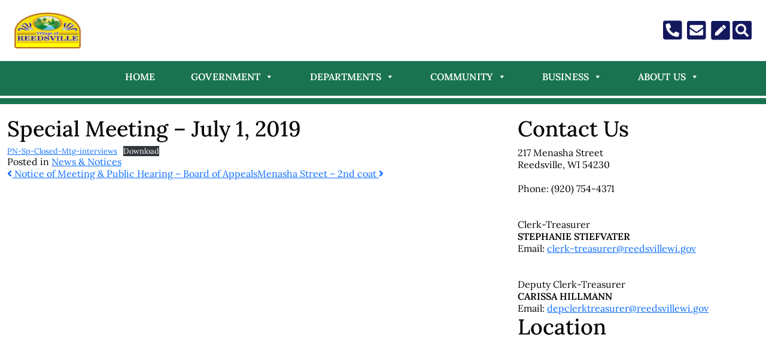

--- FILE ---
content_type: text/css
request_url: https://reedsvillewi.gov/wp-content/themes/twt2022-child/style.css?ver=ed1424e8a8b1bfb816b741edb65566af
body_size: 475
content:
/*
Theme Name: Townweb 2022 Child
Theme URI: https://townweb.com
Author: Layered
Description: Super template for Towns 2022 Child theme
Version: 1.0.0
License: GNU General Public License v2 or later
License URI: http://www.gnu.org/licenses/gpl-2.0.html
Text Domain: townweb
Tags: one-column, custom-menu, featured-images, theme-options, translation-ready
Template: twt2022

Super template for TownWeb clients. Everything is customisable!

*/
html, body {
	overflow-x: hidden;
}

section#tw-faq .tw-faq-wrapper.tw-faq-wrapper-middle{
	box-shadow:0px 1px 5px var(--secondary-color) !important;
}
.tw-primary-dark{
	color:var(--secondary-color);
}
header#header #bottom::after{
	z-index:0!important;
}
.navbar-toggler{
	display:none;
}
.wrapper{
	margin-top:20px;
}
.fa-2x{
	color:var(--secondary-color);
}
.mt-4{
	line-height:1.75rem;
}

.py-3{
	padding:0rem!important
}
div#tw-department aside.tw-accordion-menu li{
	line-height:1.5rem;
}
a.link-item:hover{
	/*background-color:var(--secondary-color);*/
	font-weight:bolder;
	text-decoration:underline!important;
}
.entry-meta{
	display:none;
}
footer#footer a.navbar-brand img{
	width:75%!important;
}
	/*departments pages*/
div#tw-department div.tw-department-featured-image{
	height:360px!important;
	background-position:bottom!important;
	/*background-attachment:scroll!important;*/
}
div#tw-department article p{
	color:#000;
}
div#tw-department aside #tw-latest-news{
	background-color: #fff;
}
.google-map {
     padding-bottom: 50%;
     position: relative;
}

.google-map iframe {
     height: 100%;
     width: 100%;
     left: 0;
     top: 0;
     position: absolute;
}
.py-5{
	margin-bottom:-4px!important;
}
/*HP departments*/
section#tw-department-grid article{
	background-color:white;
}


/* page minimum height */
@media screen and (min-width: 992px) {
#post-28, #post-525 {
	min-height:440px;
}
}
/* hide hours on dept page */
#tw-team div.me-3 div.fw-bold{
	display:none;
}

#footer {
	font-weight: 500;
}
